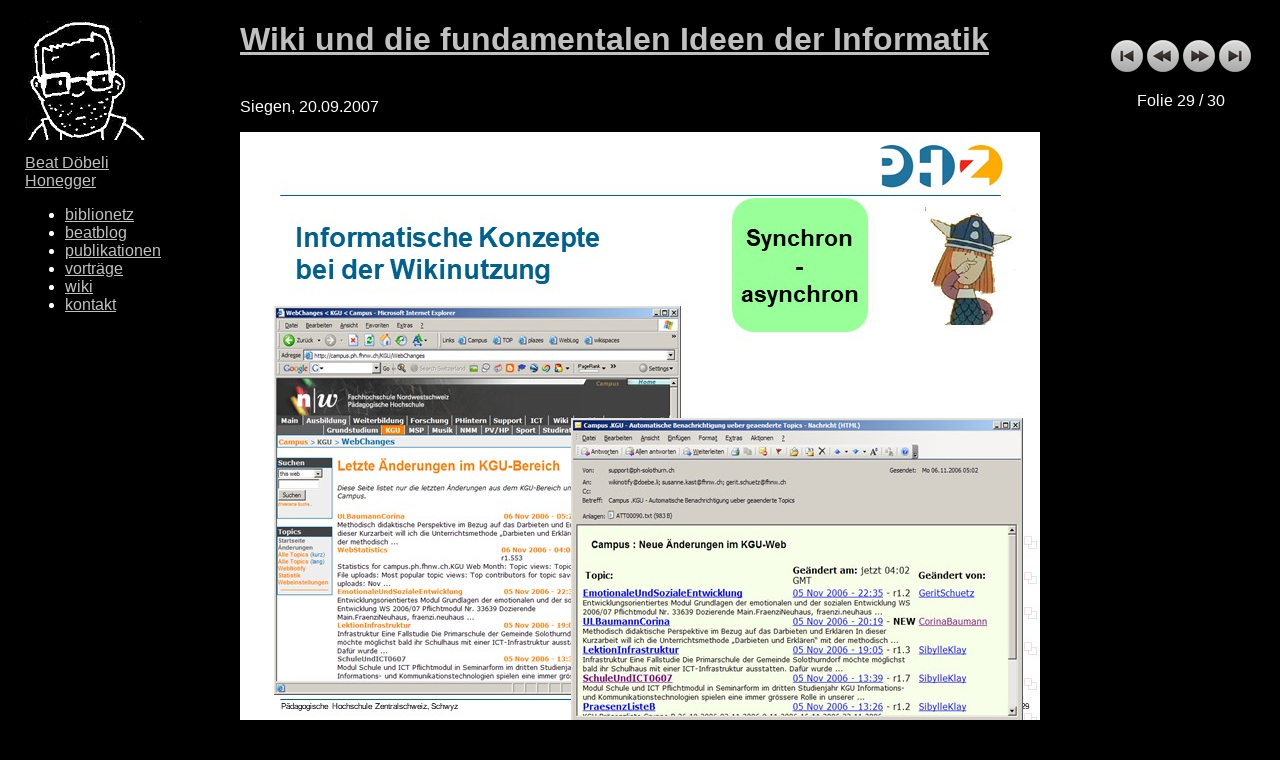

--- FILE ---
content_type: text/html
request_url: https://beat.doebe.li/talks/infos07/sld029.htm
body_size: 873
content:
<!DOCTYPE html>
<html lang="de">
   <head>
      <title>beat.doebe.li - Wiki und die fundamentalen Ideen der Informatik</title>

      <meta charset='utf-8'/>
      <meta name="author"         content="Beat Döbeli Honegger" />
      <meta name="copyright"      content="Beat Döbeli Honegger" />
      <meta name="publisher"      content="Beat Döbeli Honegger" />
      <meta name="dc.creator"     content="Beat Döbeli Honegger" />
      <meta name="dc.publisher"   content="Beat Döbeli Honegger" />
      <meta name="viewport"       content="width=device-width, initial-scale=1.0" />

      <meta name="twitter:site"   content="@beatdoebeli" /> 
      <meta name="twitter:card"   content="summary" /> 
      <meta name="twitter:title"  content="Wiki und die fundamentalen Ideen der Informatik" />
      <meta name="twitter:image"  content="https://beat.doebe.li/talks/infos07/img029.jpg" />

      <meta name="twitter:description"    content="Vortrag von Beat Döbeli Honegger vom 20.09.2007" />
      <meta name="description"    content="Vortrag von Beat Döbeli Honegger" />
      <meta name="keywords"       content="wiki, fundamentale Ideen der Informatik, Informatik, Informatikdidaktik" />
      <link rel = "stylesheet"    type="text/css" href = "../talks.css">
      <script src="../js/hammer.min.js" defer></script>
      <script src="../js/talks.js" defer></script>
      <link  rel="canonical"               href="https://beat.doebe.li/talks/infos07/sld029.htm">
   </head>
   <body>
      <div id="kasten">
         <a href="sld030.htm">
            <img id="folie" src="img029.jpg" alt="synchron - asynchron">
         </a>
         <div id="slidenavi"> 
            <a href="index.html">
               <img src="../first.png" border="0" alt="Erste Folie" title="Erste Folie"></a>
            <a href="sld028.htm">
               <img src="../previous.png" border="0" alt="Zur&uuml;ck" title="Zur&uuml;ck"></a>
            <a href="sld030.htm">
               <img src="../next.png" border="0" alt="Vorw&auml;rts" title="Vorw&auml;rts"></a>
            <a href="sld030.htm">
               <img src="../last.png" border="0" alt="Letzte Folie" title="Letzte Folie"></a>
            <p>Folie 29 / 30</p>
         </div>
         <div id="titel"> 
            <h1>
               <a href="https://beat.doebe.li/infos07">Wiki und die fundamentalen Ideen der Informatik</a>
            </h1>
            <p><i></i><br>
            Siegen, 20.09.2007</p>
         </div>
         <div id="text">
            Die Arbeit mit und um Wiki herum enthält synchrone und asynchrone Arbeitsprozesse. Es bietet sich an, das Thema synchron und asynchron zu thematisieren, da Schülerinnen und Schüler lernen müssen, das jeweils sinnvolle werkzeug zu nutzen.
         </div>
         <div id="footer">
            <div>
               <a href="https://beat.doebe.li/">
                  <img src="../logo.png" id="logo">
               </a>
               <a href="../../index.html">Beat Döbeli Honegger</a>
               <ul>
                  <li><a href="../../bibliothek/index.html">biblionetz</a></li>
                  <li><a href="https://blog.doebe.li">beatblog</a></li>
                  <li><a href="../../publications/index.html">publikationen</a></li>
                  <li><a href="../index.html">vorträge</a></li>
                  <li><a href="http://wiki.doebe.li/">wiki</a></li>
                  <li><a href="../../contact.html">kontakt</a></li>
               </ul>
            </div>
         </div>
      </div>
   </body>
</html>

